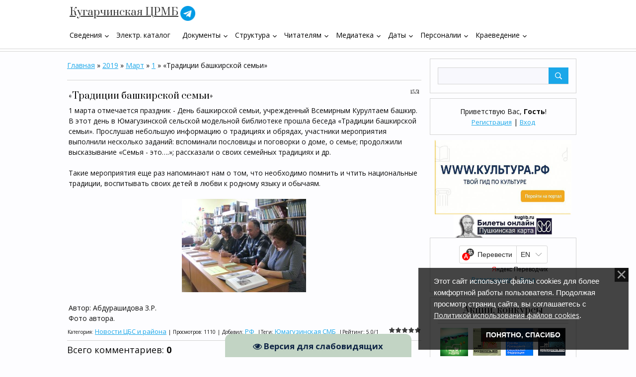

--- FILE ---
content_type: text/html; charset=UTF-8
request_url: https://kuglib.ru/news/tradicii_bashkirskoj_semi/2019-03-01-4301
body_size: 18454
content:
<!DOCTYPE html>
<html id="root">
<head>
 <meta charset="utf-8">
 <meta http-equiv="X-UA-Compatible" content="IE=edge,chrome=1">
<title>«Традиции башкирской семьи» - 1 Марта 2019 - Кугарчинская ЦРБ</title>
<meta name="viewport" content="width=device-width, initial-scale=1.0, maximum-scale=1.0, user-scalable=no">
<link href="https://fonts.googleapis.com/css?family=Material+Icons|Prata|Open+Sans:400,700&amp;subset=cyrillic" rel="stylesheet">
<!--[if lt IE 9]>
<script type="text/javascript">
 var e = ("header,footer,article,aside,section,nav").split(',');
 for (var i = 0; i < e.length; i++) {
 document.createElement(e[i]);
 }
 </script>
<![endif]-->
<link rel="stylesheet" href="/_st/my.css?v=20260120_081215" />
<script type="text/javascript">
 var currentPageIdTemplate = 'entry';
 var currentModuleTemplate = 'news';
</script>

	<link rel="stylesheet" href="/.s/src/base.min.css?v=221308" />
	<link rel="stylesheet" href="/.s/src/layer7.min.css?v=221308" />

	<script src="/.s/src/jquery-1.12.4.min.js"></script>
	
	<script src="/.s/src/uwnd.min.js?v=221308"></script>
	<script src="//s763.ucoz.net/cgi/uutils.fcg?a=uSD&ca=2&ug=999&isp=1&r=0.161636557996498"></script>
	<link rel="stylesheet" href="/.s/src/ulightbox/ulightbox.min.css" />
	<link rel="stylesheet" href="/.s/src/socCom.min.css" />
	<link rel="stylesheet" href="/.s/src/social.css" />
	<script src="/.s/src/ulightbox/ulightbox.min.js"></script>
	<script src="/.s/src/bottomInfo.min.js"></script>
	<script src="/.s/src/socCom.min.js"></script>
	<script src="/.s/src/visually_impaired.min.js"></script>
	<script src="//sys000.ucoz.net/cgi/uutils.fcg?a=soc_comment_get_data&site=0kugarsen"></script>
	<script>
/* --- UCOZ-JS-DATA --- */
window.uCoz = {"site":{"host":"kugarsen.ucoz.ru","id":"0kugarsen","domain":"kuglib.ru"},"layerType":7,"module":"news","country":"US","uLightboxType":1,"bottomInfoData":[{"class":"u-fixed-right","message":230038,"cookieKey":"cPolOk","button":230039,"id":"cookiePolicy"}],"ssid":"220140542353166340700","language":"ru","sign":{"7252":"Предыдущий","7253":"Начать слайд-шоу","230039":"Понятно, спасибо","5458":"Следующий","5255":"Помощник","7254":"Изменить размер","230038":"Этот сайт использует файлы cookies для более комфортной работы пользователя. Продолжая просмотр страниц сайта, вы соглашаетесь с <a href=/index/cookiepolicy target=_blank >Политикой использования файлов cookies</a>.","7287":"Перейти на страницу с фотографией.","7251":"Запрошенный контент не может быть загружен. Пожалуйста, попробуйте позже.","3125":"Закрыть"}};
/* --- UCOZ-JS-CODE --- */
	var uhe    = 1;
	var lng    = 'ru';
	var has    = 0;
	var imgs   = 1;
	var bg     = 1;
	var hwidth = 0;
	var bgs    = [1, 2 ];
	var fonts  = [18,20,22,24,26,28];
	var eyeSVG = '<?xml version="1.0" encoding="utf-8"?><svg width="18" height="18" viewBox="0 0 1750 1750" xmlns="http://www.w3.org/2000/svg"><path fill="#0f2545" d="M1664 960q-152-236-381-353 61 104 61 225 0 185-131.5 316.5t-316.5 131.5-316.5-131.5-131.5-316.5q0-121 61-225-229 117-381 353 133 205 333.5 326.5t434.5 121.5 434.5-121.5 333.5-326.5zm-720-384q0-20-14-34t-34-14q-125 0-214.5 89.5t-89.5 214.5q0 20 14 34t34 14 34-14 14-34q0-86 61-147t147-61q20 0 34-14t14-34zm848 384q0 34-20 69-140 230-376.5 368.5t-499.5 138.5-499.5-139-376.5-368q-20-35-20-69t20-69q140-229 376.5-368t499.5-139 499.5 139 376.5 368q20 35 20 69z"/></svg>';
	jQuery(function ($) {
		document.body.insertAdjacentHTML('afterBegin', '<a id="uhvb" class="in-body bottom-centered " style="background-color:#c2d4c4; color:#0f2545; " href="javascript:;" onclick="uvcl();" itemprop="copy">'+eyeSVG+' <b>Версия для слабовидящих</b></a>');
		uhpv(has);
	});
	

		function eRateEntry(select, id, a = 65, mod = 'news', mark = +select.value, path = '', ajax, soc) {
			if (mod == 'shop') { path = `/${ id }/edit`; ajax = 2; }
			( !!select ? confirm(select.selectedOptions[0].textContent.trim() + '?') : true )
			&& _uPostForm('', { type:'POST', url:'/' + mod + path, data:{ a, id, mark, mod, ajax, ...soc } });
		}

		function updateRateControls(id, newRate) {
			let entryItem = self['entryID' + id] || self['comEnt' + id];
			let rateWrapper = entryItem.querySelector('.u-rate-wrapper');
			if (rateWrapper && newRate) rateWrapper.innerHTML = newRate;
			if (entryItem) entryItem.querySelectorAll('.u-rate-btn').forEach(btn => btn.remove())
		}

	function groupEntryImagesToSlides() {
		let dataAttributeName = { 1:'data-fancybox-group', 2:'data-fancybox' }[ uCoz.uLightboxType ]
		document.querySelectorAll('.eBlock a.ulightbox, .page-content-wrapper a.ulightbox').forEach(element => { element.setAttribute( dataAttributeName, 'entryImagesGroup') })
	}

	document.addEventListener('DOMContentLoaded', groupEntryImagesToSlides)
	
 function uSocialLogin(t) {
			var params = {"ok":{"height":390,"width":710},"yandex":{"height":515,"width":870},"vkontakte":{"width":790,"height":400}};
			var ref = escape(location.protocol + '//' + ('kuglib.ru' || location.hostname) + location.pathname + ((location.hash ? ( location.search ? location.search + '&' : '?' ) + 'rnd=' + Date.now() + location.hash : ( location.search || '' ))));
			window.open('/'+t+'?ref='+ref,'conwin','width='+params[t].width+',height='+params[t].height+',status=1,resizable=1,left='+parseInt((screen.availWidth/2)-(params[t].width/2))+',top='+parseInt((screen.availHeight/2)-(params[t].height/2)-20)+'screenX='+parseInt((screen.availWidth/2)-(params[t].width/2))+',screenY='+parseInt((screen.availHeight/2)-(params[t].height/2)-20));
			return false;
		}
		function TelegramAuth(user){
			user['a'] = 9; user['m'] = 'telegram';
			_uPostForm('', {type: 'POST', url: '/index/sub', data: user});
		}
function loginPopupForm(params = {}) { new _uWnd('LF', ' ', -250, -100, { closeonesc:1, resize:1 }, { url:'/index/40' + (params.urlParams ? '?'+params.urlParams : '') }) }
/* --- UCOZ-JS-END --- */
</script>

	<style>.UhideBlock{display:none; }</style>
	<script type="text/javascript">new Image().src = "//counter.yadro.ru/hit;noadsru?r"+escape(document.referrer)+(screen&&";s"+screen.width+"*"+screen.height+"*"+(screen.colorDepth||screen.pixelDepth))+";u"+escape(document.URL)+";"+Date.now();</script>
</head>

<body class="base">
<!--U1AHEADER1Z--><header class="header">
 <div class="nav-row">
 <div class="cont-wrap clr">
 <a class="logo-lnk" href="http://kuglib.ru/" title="Главная"><!-- <logo> -->Кугарчинская ЦРМБ<!-- </logo> --></a> 
 <a title="Telegram" href="https://t.me/mukcbs" target="_blank"><img src="/god/telegram_2111646.png" alt="Telegram" width="30"></a> 
 
 
 <div class="show-search" id="show-search"></div>
 
 <div class="show-menu" id="show-menu"></div>
 
 <div class="search-m-bd" id="search-m-bd">
		<div class="searchForm">
			<form onsubmit="this.sfSbm.disabled=true" method="get" style="margin:0" action="/search/">
				<div align="center" class="schQuery">
					<input type="text" name="q" maxlength="30" size="20" class="queryField" />
				</div>
				<div align="center" class="schBtn">
					<input type="submit" class="searchSbmFl" name="sfSbm" value="Найти" />
				</div>
				<input type="hidden" name="t" value="0">
			</form>
		</div></div>
 
 <!-- <sblock_nmenu> -->

 <nav class="main-menu" id="main-menu">
 <div id="catmenu">
 <!-- <bc> --><div id="uNMenuDiv1" class="uMenuV"><ul class="uMenuRoot">
<li class="uWithSubmenu"><a  href="http://kuglib.ru/index/obshhie_svedenija/0-285" ><span>Сведения</span></a><ul>
<li><a  href="http://kuglib.ru/index/rezhim_raboty/0-287" ><span>Режим работы</span></a></li>
<li><a  href="http://kuglib.ru/index/kontakty/0-286" ><span>Контакты и реквизиты</span></a></li>
<li><a  href="/index/istorija/0-63" ><span>История</span></a></li>
<li><a  href="/index/0-150" ><span>Ветераны библиотечного дела</span></a></li>
<li><a  href="http://kuglib.ru/index/dostizhenija/0-300" ><span>Наши достижения</span></a></li>
<li><a  href="http://kuglib.ru/index/pravila_polzovanija_bibliotekami/0-149" ><span>Правила пользования </span></a></li>
<li><a  href="/index/0-155" ><span>Карта сайта</span></a></li></ul></li>
<li><a  href="http://92.50.187.142:8026/cgi-bin/zgate.exe?Init+Kugarchi.xml,simple.xsl+rus" target="_blank"><span>Электр. каталог</span></a></li>
<li class="uWithSubmenu"><a  href="http://kuglib.ru/index/normativnye_dokumenty/0-65" ><span>Документы</span></a><ul>
<li><a  href="/index/dokumenty/0-295" ><span>Документы</span></a></li>
<li><a  href="/index/mz/0-305" ><span>Муниципальное задание</span></a></li>
<li><a  href="/dok/plan_fkhd.pdf" target="_blank"><span>Финансово-хозяйственная деятельность</span></a></li>
<li><a  href="/index/nezavisimaja_ocenka_kachestva/0-296" ><span>Независимая оценка качества </span></a></li>
<li><a  href="http://kuglib.ru/index/pasporta_dostupnosti/0-202" ><span>Паспорта доступности</span></a></li>
<li class="uWithSubmenu"><a  href="/" ><span>Планы, отчеты</span></a><ul>
<li><a  href="/load/dokumenty/plany/58" ><span>Планы</span></a></li>
<li><a  href="/load/dokumenty/otchety/59" ><span>Отчеты</span></a></li></ul></li>
<li class="uWithSubmenu"><a  href="/" ><span>Платные услуги</span></a><ul>
<li><a  href="/dok/platnye_uslugi.pdf" target="_blank"><span>Положение о платных услугах</span></a></li>
<li><a  href="/dok/prejskurant_cen.pdf" target="_blank"><span>Прейскурант цен</span></a></li></ul></li>
<li><a  href="http://kuglib.ru/Korrup/prikaz_i_programma_po_nergosberezheniju_do_2025_g.pdf" target="_blank"><span>Паспорт энергосбережения</span></a></li>
<li><a  href="/load/dokumenty/metodicheskaja_pomoshh/60" ><span>Методическая копилка</span></a></li>
<li><a  href="/load/dokumenty/konkursy_akcii/61" ><span>Акции, конкурсы</span></a></li></ul></li>
<li class="uWithSubmenu"><a  href="http://kuglib.ru/index/struktura/0-288" ><span>Структура</span></a><ul>
<li><a  href="/index/uchreditel/0-294" ><span>Учредитель</span></a></li>
<li><a  href="/index/postanovlenie_o_sozdanii_uchrezhdenija/0-331" ><span>Постановление о создании учреждения</span></a></li>
<li><a  href="http://kuglib.ru/index/struktura/0-137" ><span>Центральная библиотека</span></a></li>
<li><a  href="/index/detskaja_biblioteka/0-5" ><span>Детская библиотека</span></a></li>
<li><a  href="/index/centr_pravovoj_informacii/0-67" ><span>Центр правовой информации</span></a></li>
<li class="uWithSubmenu"><a  href="/index/modelnye_biblioteki/0-19" ><span>Модельные библиотеки</span></a><ul>
<li><a  href="/index/tavakanovskaja_modelnaja_biblioteka/0-75" ><span>Тавакановская СМБ</span></a></li>
<li><a  href="/index/jumaguzinskaja_modelnaja_biblioteka/0-78" ><span>Юмагузинская СМБ</span></a></li>
<li><a  href="/index/maksjutovskaja_modelnaja_biblioteka/0-79" ><span>Максютовская СМБ</span></a></li>
<li><a  href="/index/jalchinskaja_modelnaja_biblioteka/0-201" ><span>Ялчинская СМБ</span></a></li>
<li><a  href="/index/volostnovskaja_modelnaja_biblioteka/0-196" ><span>Волостновская СМБ</span></a></li>
<li><a  href="http://kuglib.ru/index/voskresenskaja_modelnaja_biblioteka/0-203" ><span>Воскресенская СМБ</span></a></li></ul></li>
<li><a  href="/index/polozhenie_o_filialakh/0-330" ><span>Положение о филиалах</span></a></li>
<li><a  href="/index/struktura/0-288" ><span>Библиотеки-филиалы</span></a></li>
<li><a  href="/dok/spisok_bibliotek.pdf" target="_blank"><span>Список библиотек, адреса</span></a></li>
<li class="uWithSubmenu"><a  href="/index/cod/0-302" ><span>ЦОД</span></a><ul>
<li><a  href="/index/polozhenie_cod/0-303" ><span>Положение ЦОД</span></a></li>
<li><a  href="/index/pravila_polzovanija_cod/0-304" ><span>Правила пользования ЦОД</span></a></li>
<li><a  href="/index/grafik_meroprijatij/0-307" ><span>График мероприятий для населения</span></a></li></ul></li></ul></li>
<li class="uWithSubmenu"><a  href="http://kuglib.ru/load/virtualnyj_chitalnyj_zal/41" ><span>Читателям</span></a><ul>
<li><a  href="http://kuglib.ru/index/prodlenie_knigi/0-210" ><span>Продление книги</span></a></li>
<li><a  href="/index/0-3" ><span>Справка Онлайн</span></a></li>
<li><a  href="/gb" ><span>Гостевая книга</span></a></li>
<li><a  href="/index/socialnye_seti/0-317" ><span>Мы в социальных сетях</span></a></li>
<li class="uWithSubmenu"><a  href="http://kuglib.ru/load/virtualnyj_chitalnyj_zal/virtualnyj_chitalnyj_zal_3/44" ><span>Электронные издания</span></a><ul>
<li><a  href="http://kuglib.ru/load/virtualnyj_chitalnyj_zal/virtualnyj_chitalnyj_zal_3/ehlektronnye_periodicheskie_izdanija/44-1-0-518" ><span>Периодика</span></a></li>
<li><a  href="/index/knigi_onlajn/0-158" ><span>Книги онлайн</span></a></li></ul></li>
<li class="uWithSubmenu"><a  href="http://kuglib.ru/load/goroskopy/29" ><span>Гороскоп</span></a><ul>
<li><a  href="http://kuglib.ru/load/goroskopy/goroskopy/chto_takoe_goroskop/45-1-0-520" ><span>Что такое гороскоп</span></a></li>
<li><a  href="http://kuglib.ru/load/goroskopy/goroskopy/goroskop_na_segodnja/45-1-0-527" ><span>Гороскоп на сегодня</span></a></li>
<li><a  href="http://kuglib.ru/load/goroskopy/goroskopy/goroskop_na_nedelju/45-1-0-528" ><span>Гороскоп на неделю</span></a></li>
<li><a  href="/load/goroskopy/drugie_goroskopy/goroskop_quot_semja_ljubov_quot/30-1-0-155" ><span>Гороскоп "Семья - любовь"</span></a></li>
<li><a  href="/load/goroskopy/drugie_goroskopy/goroskop_zdorovja/30-1-0-148" ><span>Гороскоп здоровья</span></a></li>
<li><a  href="/load/goroskopy/drugie_goroskopy/goroskop_krasoty/30-1-0-154" ><span>Гороскоп красоты</span></a></li>
<li><a  href="/load/goroskopy/drugie_goroskopy/biznes_goroskop/30-1-0-150" ><span>Бизнес - гороскоп</span></a></li>
<li><a  href="http://kuglib.ru/load/goroskopy/drugie_goroskopy/30" ><span>Другие гороскопы</span></a></li></ul></li></ul></li>
<li class="uWithSubmenu"><a  href="http://kuglib.ru/load/videoteka/18" ><span>Медиатека</span></a><ul>
<li><a  href="/index/foto/0-191" ><span>Фотоальбом</span></a></li>
<li class="uWithSubmenu"><a  href="/video" ><span>Буктрейлеры, трансляции</span></a><ul>
<li><a  href="/video/vic/transljacii" ><span>Трансляции</span></a></li>
<li><a  href="/video/vic/buktrejler" ><span>Буктрейлеры</span></a></li></ul></li>
<li><a  href="/load/smi/kuglibtv/50" ><span>KuglibTV</span></a></li>
<li><a  href="/publ/vystavki/9" ><span>Виртуальная выставка</span></a></li>
<li><a  href="http://kuglib.ru/load/videoteka/vsjo_o_bibliotekakh/17" ><span>О чтении и библиотеках</span></a></li>
<li><a  href="http://kuglib.ru/load/videoteka/videofajly/bibliotechnyj_jumor/46-1-0-530" ><span>Библиотечный юмор</span></a></li></ul></li>
<li class="uWithSubmenu"><a  href="http://kuglib.ru/load/interesnoe/pamjatnye_daty_i_sobytija/9" ><span>Даты</span></a><ul>
<li><a  href="/index/knigi_jubiljary/0-315" ><span>Книги - юбиляры</span></a></li>
<li><a  href="http://kuglib.ru/index/kalendar_pamjatnykh_dat/0-10" ><span>Календарь знаменательных дат РБ</span></a></li>
<li><a  href="/index/kalendar_dat/0-308" ><span>Календарь знаменательных дат РФ</span></a></li>
<li><a  href="/load/dokumenty/konkursy_akcii/pamjatnye_daty_voennoj_istorii_rossii/61-1-0-2034" ><span>Памятные даты военной истории России</span></a></li>
<li><a  href="/load/interesnoe/god_rossijskoj_istorii/38-1" ><span>Дни воинской славы России</span></a></li>
<li><a  href="http://kuglib.ru/index/ehkologicheskij_kalendar/0-198" ><span>Экодаты</span></a></li>
<li><a  href="http://kuglib.ru/load/interesnoe/pamjatnye_daty_i_sobytija/9" ><span>Памятные даты и события</span></a></li></ul></li>
<li class="uWithSubmenu"><a  href="http://kuglib.ru/load/oni_proslavili_rajon/22" ><span>Персоналии</span></a><ul>
<li><a  href="/load/nasha_literaturnaja_gordost/literaturnye_imena/20" ><span>Литературные имена района</span></a></li>
<li><a  href="/load/nasha_literaturnaja_gordost/mestnye_avtory/63" ><span>Местные авторы</span></a></li>
<li><a  href="/load/laureaty/laureaty_premii_im_z_biishevoj/35" ><span>Лауреаты районной премии им. З.Биишевой </span></a></li>
<li><a  href="/load/laureaty/laureaty_premii_im_sh_khudajberdina/36" ><span>Лауреаты премии им. Ш.Худайбердина</span></a></li>
<li><a  href="/load/laureaty/rajonnye_laureaty_premii_im_sh_khudajberdina/37" ><span>Лауреаты районной премии им. Ш.Худайбердина</span></a></li>
<li><a  href="http://kuglib.ru/load/oni_proslavili_rajon/izvestnye_ljudi_rajona/23" ><span>Известные люди района</span></a></li>
<li><a  href="https://kugkraeved.my1.ru/publ/kraevedenie/kraevedy/3" target="_blank"><span>Краеведы района</span></a></li>
<li><a  href="http://kuglib.ru/load/oni_proslavili_rajon/geroi_vojny/56" ><span>Герои войны</span></a></li>
<li><a  href="http://kuglib.ru/load/oni_proslavili_rajon/ikh_imenami_nazvany_ulicy/24" ><span>Их именами названы улицы</span></a></li></ul></li>
<li class="uWithSubmenu"><a  href="/index/kraevedenie/0-91" ><span>Краеведение</span></a><ul>
<li><a  href="http://kuglib.ru/load/nasha_literaturnaja_gordost/literaturnye_imena/literaturnaja_karta/20-1-0-785" ><span>Литературная карта </span></a></li>
<li class="uWithSubmenu"><a  href="http://kuglib.ru/load/rodnoj_nash_kraj/27" ><span>Родной наш край</span></a><ul>
<li><a  href="http://kuglib.ru/load/rodnoj_nash_kraj/nash_rajon/kugarchinskij_rajon/47-1-0-542" ><span>Кугарчинский район</span></a></li>
<li><a  href="http://kuglib.ru/load/rodnoj_nash_kraj/nash_rajon/vzgljad_v_proshloe/47-1-0-543" ><span>Взгляд в прошлое</span></a></li>
<li><a  href="http://kuglib.ru/publ/sem_chudes_prirody_kugarchinskogo_rajona/8" ><span>Семь чудес природы </span></a></li></ul></li>
<li><a  href="/load/rodnoj_nash_kraj/narodnye_umelcy/62" ><span>Народные умельцы</span></a></li>
<li><a  href="http://kuglib.ru/load/rodnoj_nash_kraj/istorija_sjol_i_dereven/28" ><span>История сёл и деревень</span></a></li>
<li><a  href="http://kuglib.ru/load/rodnoj_nash_kraj/prazdnik_sela_ulicy/55" ><span>Праздник села, улицы</span></a></li>
<li><a  href="/index/pesni_o_rajone/0-139" ><span>Песни о районе</span></a></li>
<li class="uWithSubmenu"><a  href="/load/rodnoj_nash_kraj/shezhere/quot_shezhere_bajramy_quot/48-1-0-547" ><span>Шежере</span></a><ul>
<li><a  href="http://kuglib.ru/load/rodnoj_nash_kraj/shezhere/48" ><span>Мероприятия</span></a></li>
<li><a  href="http://kuglib.ru/load/rodnoj_nash_kraj/shezhere/istorija_shezhere/48-1-0-546" ><span>История шежере</span></a></li>
<li><a  href="/load/rodnoj_nash_kraj/shezhere/polozhenie_o_konkurse/48-1-0-548" ><span>Положение о конкурсе</span></a></li>
<li><a  href="http://kuglib.ru/load/rodnoj_nash_kraj/shezhere/quot_shezhere_bajramy_quot/48-1-0-547" ><span>"Шежере байрамы"</span></a></li>
<li><a  href="http://kuglib.ru/load/rodnoj_nash_kraj/shezhere/metodicheskie_rekomendacii/48-1-0-549" ><span>Методические рекомендации</span></a></li></ul></li>
<li><a  href="http://kuglib.ru/load/pamjatnye_mesta_i_sooruzhenija/memorialnye_sooruzhenija/52" ><span>Реестр памятных сооружений</span></a></li></ul></li></ul></div><!-- </bc> -->
 </div>
 </nav>
 
<!-- </sblock_nmenu> -->
 </div>
 </div>
 </header><!--/U1AHEADER1Z-->
 <!--U1PROMO1Z--><!--/U1PROMO1Z-->
<section class="middle clr" id="casing">
<!-- <middle> -->

 <aside class="sidebar">
 
 <section class="sidebox srch">
 <div class="sidebox-bd clr">
		<div class="searchForm">
			<form onsubmit="this.sfSbm.disabled=true" method="get" style="margin:0" action="/search/">
				<div align="center" class="schQuery">
					<input type="text" name="q" maxlength="30" size="20" class="queryField" />
				</div>
				<div align="center" class="schBtn">
					<input type="submit" class="searchSbmFl" name="sfSbm" value="Найти" />
				</div>
				<input type="hidden" name="t" value="0">
			</form>
		</div></div>
 </section>
 
 <section class="sidebox user-box">
 
 
 <div class="user-ttl">
 <!--<s5212>-->Приветствую Вас<!--</s>-->, <b>Гость</b>!
 
 </div>
 <div class="user-btns">
 
 <a title="Регистрация" href="/register"><!--<s3089>-->Регистрация<!--</s>--></a>
 | <a title="Вход" href="javascript:;" rel="nofollow" onclick="loginPopupForm(); return false;"><!--<s3087>-->Вход<!--</s>--></a>
 
 
 </div>
 </section>
 <!--U1CLEFTER1Z--><script async src="https://culturaltracking.ru/static/js/spxl.js?pixelId=6161" data-pixel-id="6161"></script>

<div align="center"><a href="https://www.culture.ru" target="_blank"><img src="/god/kultura.jpg" alt="WWW.КУЛЬТУРА.РФ — твой гид по культуре" style="width: 275px;"></a><a href="http://kuglib.ru/load/dokumenty/konkursy_akcii/pushkinskaja_karta/61-1-0-2273"><img src="/VMUZEY.jpg" style="width: 200px;" alt="Купить билет"></a></div>
<section class="sidebox user-box">
 <div id="ytWidget"></div><script src="https://translate.yandex.net/website-widget/v1/widget.js?widgetId=ytWidget&pageLang=ru&widgetTheme=light&autoMode=false" type="text/javascript"></script> 
<div align="center"><a title="Регистрация" href="/register"><!--<s3089>-->Регистрация<!--</s>--></a> | <a title="Вход" href="javascript:;" rel="nofollow" onclick="loginPopupForm(); return false;"><!--<s3087>-->Вход<!--</s>--></a></div> 
</section>
<!-- <block1> -->

<!-- </block1> -->

<!-- <block2> -->

<!-- </block2> -->

<!-- <block3> -->

<!-- </block3> -->

<!-- <block4> -->

<!-- </block4> -->

<!-- <block6> -->

<!-- </block6> -->

<!-- <block7> -->

<!-- </block7> -->

<!-- <block8> -->

<!-- </block8> -->

<!-- <block9> -->

<!-- </block9> -->

<!-- <block10> -->

<!-- </block10> -->

<!-- <block11> -->
<section class="sidebox">
 <div class="sidebox-ttl"><!-- <bt> --><!--<s3199>-->Акции, конкурсы<!--</s>--><!-- </bt> --></div>
 <div class="sidebox-bd clr"><!-- <bc> --><div align="center">
<table align="center" border="0" cellspacing="0" cellpadding="0" width="100%" class="infTable"><tr><td class="infTd" width="25%"><table class="infTable" border="0" cellpadding="4" cellspacing="0" width="97%"> <tr><td class="eText2" colspan="1" width="100%"><center><a href="https://kuglib.ru/load/dokumenty/konkursy_akcii/otkryvaem_maluju_rodinu/61-1-0-2321"><img alt="&quot;Читаем Талгата Ишемгулова - открываем малую родину&quot;" src="/_ld/23/80863643.jpg" align="center" width="80" border="0"></center></td></tr></table></td><td class="infTd" width="25%"><table class="infTable" border="0" cellpadding="4" cellspacing="0" width="97%"> <tr><td class="eText2" colspan="1" width="100%"><center><a href="https://kuglib.ru/load/dokumenty/konkursy_akcii/biblionoch_2025/61-1-0-2305"><img alt="Библионочь-2025" src="/_ld/23/70926663.png" align="center" width="80" border="0"></center></td></tr></table></td><td class="infTd" width="25%"><table class="infTable" border="0" cellpadding="4" cellspacing="0" width="97%"> <tr><td class="eText2" colspan="1" width="100%"><center><a href="https://kuglib.ru/load/dokumenty/konkursy_akcii/konkurs_na_prisuzhdenie_grantov_prezidenta_rossijskoj_federacii/61-1-0-2300"><img alt="Конкурс на присуждение грантов Президента Российской Федерации" src="/_ld/23/25082237.png" align="center" width="80" border="0"></center></td></tr></table></td><td class="infTd" width="25%"><table class="infTable" border="0" cellpadding="4" cellspacing="0" width="97%"> <tr><td class="eText2" colspan="1" width="100%"><center><a href="https://kuglib.ru/load/dokumenty/konkursy_akcii/biblionoch_2024/61-1-0-2297"><img alt="Библионочь-2024" src="/_ld/22/76789393.jpg" align="center" width="80" border="0"></center></td></tr></table></td></tr></table>
</div>
<!-- </bc> --></div>
 </section>
<!-- </block11> -->

<!-- <block5> --> 
<iframe width="294" height="340" src="https://pro.culture.ru/widgets/embed/ywi6d7ig98i5yvam" frameborder="0" allowfullscreen></iframe>
<!-- </block5> -->

<!-- <block15> -->
<section class="sidebox">
 <div class="sidebox-ttl"><!-- <bt> --><!--<s3199>-->Праздник села, шежере<!--</s>--><!-- </bt> --></div>
 <div class="sidebox-bd clr"><!-- <bc> -->
<table class="infTable" border="0" cellpadding="2" cellspacing="1" width="100%"><tbody><tr><td class="infTitle" colspan="2"><a href="https://kuglib.ru/load/rodnoj_nash_kraj/prazdnik_sela_ulicy/derevnja_zhiva_predanijami/55-1-0-2118"><font color="#162B44" onmouseover="this.style.color='#1e74a8'" onmouseout="this.style.color='#162B44'"><span style="font-size:10pt"><i>Деревня жива преданиями</i></span></font></a></td></tr></tbody></table><table class="infTable" border="0" cellpadding="2" cellspacing="1" width="100%"><tbody><tr><td class="infTitle" colspan="2"><a href="https://kuglib.ru/load/rodnoj_nash_kraj/prazdnik_sela_ulicy/zdravstvujte_odnoselchane/55-1-0-1609"><font color="#162B44" onmouseover="this.style.color='#1e74a8'" onmouseout="this.style.color='#162B44'"><span style="font-size:10pt"><i>«Здравствуйте, односельчане!»</i></span></font></a></td></tr></tbody></table><table class="infTable" border="0" cellpadding="2" cellspacing="1" width="100%"><tbody><tr><td class="infTitle" colspan="2"><a href="https://kuglib.ru/load/rodnoj_nash_kraj/prazdnik_sela_ulicy/cenny_vstrechi_v_rodnom_kraju/55-1-0-2062"><font color="#162B44" onmouseover="this.style.color='#1e74a8'" onmouseout="this.style.color='#162B44'"><span style="font-size:10pt"><i>Ценны встречи в родном краю</i></span></font></a></td></tr></tbody></table>
<!-- </bc> --></div>
 </section>
<!-- </block15> -->

<!-- <block16> -->
<section class="sidebox">
 <div class="sidebox-ttl"><!-- <bt> --><!--<s3199>-->Истории живые страницы<!--</s>--><!-- </bt> --></div>
 <div class="sidebox-bd clr"><!-- <bc> -->
<table class="infTable" border="0" cellpadding="4" cellspacing="0" width="97%"><tr><td class="infTitle" colspan="1"><font color="#39435D"><i>02.02.2026.</i> </font><a href="https://kuglib.ru/load/7/god_rossijskoj_istorii/den_pobedy_v_stalingradskoj_bitve_v_1943_godu/38-1-0-1198"><font color="#162B44" onmouseover="this.style.color='#2e85a0'" onmouseout="this.style.color='#162B44'"><span style="font-size:10pt"><i>День воинской славы России — День победы в Сталинградской битве в 1943 году</i></span></font></a></a></td></tr> <tr><td class="eText2" colspan="1" width="100%"><center><a href="https://kuglib.ru/load/7/god_rossijskoj_istorii/den_pobedy_v_stalingradskoj_bitve_v_1943_godu/38-1-0-1198"><img alt="День воинской славы России — День победы в Сталинградской битве в 1943 году" src="/_ld/11/s31456388.jpg" align="center" width="120" border="0"></center></td></tr></table>
<!-- </bc> --></div>
 </section>
<!-- </block16> -->

<!-- <block12> -->
<section class="sidebox">
 <div class="sidebox-ttl"><!-- <bt> --><!--<s3199>-->Полезные ссылки<!--</s>--><!-- </bt> --></div>
 <div class="sidebox-bd clr"><!-- <bc> -->
<li><a href="https://culture.bashkortostan.ru/" rel="nofollow" target="_blank">Министерство культуры РБ</a></li>
 <li><a href="http://www.bashnl.ru/" rel="nofollow" target="_blank">Национальная библиотека РБ</a></li>
 
 <li><a href="//mrakovo.ucoz.ru/" target="_blank" title="http://kugkultura.ru/">МКУ Отдел культуры</a></li> 
 <li><a href="https://ardatlib.my1.ru/" target="_blank" title="https://ardatlib.my1.ru/">Ардатовская СБ</a></li> 
 <li><a href="https://bikbulatlib.my1.ru/" target="_blank" title="https://bikbulatlib.my1.ru/">Бикбулатовская СБ</a></li> 
 <li><a href="https://voskreslib.my1.ru/" target="_blank" title="https://voskreslib.my1.ru/">Воскресенская СМБ</a></li> 
 <li><a href="https://kaldarlib.my1.ru/" target="_blank" title="https://kaldarlib.my1.ru/">Калдаровская СМБ</a></li> 
 <li><a href="https://maksutlib.my1.ru/" target="_blank" title="maksutlib.my1.ru">Максютовская СМБ</a></li>
 <li><a href="https://podgornlib.my1.ru/" target="_blank" title="podgornlib.my1.ru">Подгорнская СБ</a></li> 
 <li><a href="https://tavakanlib.my1.ru/" target="_blank" title="tavakanlib.my1.ru">Тавакановская СМБ</a></li> 
 <li><a href="https://yuldybaylib.my1.ru/" target="_blank" title="https://yuldybaylib.my1.ru">Юлдыбаевская СБ</a></li> 
 <li><a href="http://yumaguza.ru/" target="_blank" title="yumaguza.ru">Юмагузинская СМБ</a></li>
 <li><a href="https://yalchlib.my1.ru/" target="_blank" title="https://yalchlib.my1.ru">Ялчинская СМБ</a></li> 
<!-- </bc> --></div>
 </section>
<!-- </block12> -->

<!-- <block13> -->
<section class="sidebox">
 <div class="sidebox-bd clr"><div align="center"><!-- <bc> --> 

<!-- Put this script tag to the <head> of your page -->
<script type="text/javascript" src="https://vk.com/js/api/openapi.js?168"></script>

<!-- Put this div tag to the place, where the Group block will be -->
<div id="vk_groups"></div>
<script type="text/javascript">
 VK.Widgets.Group("vk_groups", {mode: 1, width: 250, height: 300, color1: "FFFFFF", color2: "000000", color3: "5181B8"}, 36981129);
</script>
 

<!-- Top.Mail.Ru counter -->
<script type="text/javascript">
var _tmr = window._tmr || (window._tmr = []);
_tmr.push({id: "2523786", type: "pageView", start: (new Date()).getTime()});
(function (d, w, id) {
 if (d.getElementById(id)) return;
 var ts = d.createElement("script"); ts.type = "text/javascript"; ts.async = true; ts.id = id;
 ts.src = "https://top-fwz1.mail.ru/js/code.js";
 var f = function () {var s = d.getElementsByTagName("script")[0]; s.parentNode.insertBefore(ts, s);};
 if (w.opera == "[object Opera]") { d.addEventListener("DOMContentLoaded", f, false); } else { f(); }
})(document, window, "tmr-code");
</script>
<noscript><div><img src="https://top-fwz1.mail.ru/counter?id=2523786;js=na" style="position:absolute;left:-9999px;" alt="Top.Mail.Ru" /></div></noscript>
<!-- /Top.Mail.Ru counter -->

<!-- Top.Mail.Ru logo -->
<a href="https://top.mail.ru/visits?id=2523786&days=30" target="_blank">
<img src="https://top-fwz1.mail.ru/counter?id=2523786;t=280;l=1" height="31" width="36" alt="Top.Mail.Ru" style="border:0;" /></a>
<!-- /Top.Mail.Ru logo -->
 
 <!-- Yandex.Metrika informer -->
<a href="https://metrika.yandex.ru/stat/?id=11297602&amp;from=informer"
target="_blank" rel="nofollow"><img src="https://informer.yandex.ru/informer/11297602/3_0_ECECFFFF_CCCCFFFF_0_visits"
style="width:88px; height:31px; border:0;" alt="Яндекс.Метрика" title="Яндекс.Метрика: данные за сегодня (просмотры, визиты и уникальные посетители)" class="ym-advanced-informer" data-cid="11297602" data-lang="ru" /></a>
<!-- /Yandex.Metrika informer -->

<!-- Yandex.Metrika counter -->
<script type="text/javascript" >
 (function(m,e,t,r,i,k,a){m[i]=m[i]||function(){(m[i].a=m[i].a||[]).push(arguments)};
 m[i].l=1*new Date();
 for (var j = 0; j < document.scripts.length; j++) {if (document.scripts[j].src === r) { return; }}
 k=e.createElement(t),a=e.getElementsByTagName(t)[0],k.async=1,k.src=r,a.parentNode.insertBefore(k,a)})
 (window, document, "script", "https://mc.yandex.ru/metrika/tag.js", "ym");

 ym(11297602, "init", {
 clickmap:true,
 trackLinks:true,
 accurateTrackBounce:true
 });
</script>
<noscript><div><img src="https://mc.yandex.ru/watch/11297602" style="position:absolute; left:-9999px;" alt="" /></div></noscript>
<!-- /Yandex.Metrika counter --> 
 </div></div>
 </section>
<!-- </block13> -->

<!-- <block11> -->
<section class="sidebox">
<!-- <bc> --><div align="center">
<table align="center" border="0" cellspacing="0" cellpadding="0" width="100%" class="infTable"><tr><td class="infTd" width="50%"><table class="infTable" border="0" cellpadding="4" cellspacing="0" width="97%"><tr><td class="eText2" colspan="1" width="100%"><a href="https://kuglib.ru/publ/prioritet_goda/protivodejstvie_terroru/protivodejstvie_terroru_i_ehkstremizmu/15-1-0-311"><img alt="Противодействие терроризму и экстремизму" src="/_pu/3/73199316.jpg" align="center" width="130" border="0"></a></td></tr> </table></td><td class="infTd" width="50%"><table class="infTable" border="0" cellpadding="4" cellspacing="0" width="97%"><tr><td class="eText2" colspan="1" width="100%"><a href="https://kuglib.ru/publ/prioritet_goda/protivodejstvie_korrupcii/protivodejstvie_korrupcii/14-1-0-310"><img alt="Противодействие коррупции" src="/_pu/3/55733379.jpg" align="center" width="130" border="0"></a></td></tr> </table></td></tr></table>
</div>
<!-- </bc> -->
 </section>
<!-- </block11> -->
<div align="center"><a href="/index/prezidentskaja_biblioteka/0-321"><img src="/foto2/biblioteka.jpg" style="width: 200px;"></a>
</div><!--/U1CLEFTER1Z-->
 </aside>

 <div id="main-content" class="container">
 <section class="content module-news">
 <!-- <body> --><div class="breadcrumbs-wrapper">
 <div class="breadcrumbs"><a href="http://kuglib.ru/"><!--<s5176>-->Главная<!--</s>--></a> &raquo; <a class="dateBar breadcrumb-item" href="/news/2019-00">2019</a> <span class="breadcrumb-sep">&raquo;</span> <a class="dateBar breadcrumb-item" href="/news/2019-03">Март</a> <span class="breadcrumb-sep">&raquo;</span> <a class="dateBar breadcrumb-item" href="/news/2019-03-01">1</a> &raquo; «Традиции башкирской семьи»</div>
</div><hr />
<table border="0" width="100%" cellspacing="1" cellpadding="2" class="eBlock">
<tr><td width="100%"><div class="eTitle"><div style="float:right;font-size:9px;">15:51 </div>«Традиции башкирской семьи»</div></td></tr>
<tr><td class="eMessage">1 марта отмечается праздник - День башкирской семьи, учрежденный Всемирным Курултаем башкир. В этот день в Юмагузинской сельской модельной библиотеке прошла беседа «Традиции башкирской семьи». Прослушав небольшую информацию о традициях и обрядах, участники мероприятия выполнили несколько заданий: вспоминали пословицы и поговорки о доме, о семье; продолжили высказывание «Семья - это….»; рассказали о своих семейных традициях и др. <br /><br /> Такие мероприятия еще раз напоминают нам о том, что необходимо помнить и чтить национальные традиции, воспитывать своих детей в любви к родному языку и обычаям. <br /><br /> <div align="center"><!--IMG1--><a href="/_nw/43/89406406.jpg" class="ulightbox" target="_blank" title="Нажмите для просмотра в полном размере..."><img style="margin:0;padding:0;border:0;" src="/_nw/43/s89406406.jpg" align="" /></a><!--IMG1--></div> <br /> Автор: Абдурашидова З.Р. <br /> Фото автора. </td></tr>
<tr><td colspan="2" class="eDetails">
<div class="rate-stars-wrapper" style="float:right">
		<style type="text/css">
			.u-star-rating-13 { list-style:none; margin:0px; padding:0px; width:65px; height:13px; position:relative; background: url('/.s/t/1716/rating.png') top left repeat-x }
			.u-star-rating-13 li{ padding:0px; margin:0px; float:left }
			.u-star-rating-13 li a { display:block;width:13px;height: 13px;line-height:13px;text-decoration:none;text-indent:-9000px;z-index:20;position:absolute;padding: 0px;overflow:hidden }
			.u-star-rating-13 li a:hover { background: url('/.s/t/1716/rating.png') left center;z-index:2;left:0px;border:none }
			.u-star-rating-13 a.u-one-star { left:0px }
			.u-star-rating-13 a.u-one-star:hover { width:13px }
			.u-star-rating-13 a.u-two-stars { left:13px }
			.u-star-rating-13 a.u-two-stars:hover { width:26px }
			.u-star-rating-13 a.u-three-stars { left:26px }
			.u-star-rating-13 a.u-three-stars:hover { width:39px }
			.u-star-rating-13 a.u-four-stars { left:39px }
			.u-star-rating-13 a.u-four-stars:hover { width:52px }
			.u-star-rating-13 a.u-five-stars { left:52px }
			.u-star-rating-13 a.u-five-stars:hover { width:65px }
			.u-star-rating-13 li.u-current-rating { top:0 !important; left:0 !important;margin:0 !important;padding:0 !important;outline:none;background: url('/.s/t/1716/rating.png') left bottom;position: absolute;height:13px !important;line-height:13px !important;display:block;text-indent:-9000px;z-index:1 }
		</style><script>
			var usrarids = {};
			function ustarrating(id, mark) {
				if (!usrarids[id]) {
					usrarids[id] = 1;
					$(".u-star-li-"+id).hide();
					_uPostForm('', { type:'POST', url:`/news`, data:{ a:65, id, mark, mod:'news', ajax:'2' } })
				}
			}
		</script><ul id="uStarRating4301" class="uStarRating4301 u-star-rating-13" title="Рейтинг: 5.0/1">
			<li id="uCurStarRating4301" class="u-current-rating uCurStarRating4301" style="width:100%;"></li><li class="u-star-li-4301"><a href="javascript:;" onclick="ustarrating('4301', 1)" class="u-one-star">1</a></li>
				<li class="u-star-li-4301"><a href="javascript:;" onclick="ustarrating('4301', 2)" class="u-two-stars">2</a></li>
				<li class="u-star-li-4301"><a href="javascript:;" onclick="ustarrating('4301', 3)" class="u-three-stars">3</a></li>
				<li class="u-star-li-4301"><a href="javascript:;" onclick="ustarrating('4301', 4)" class="u-four-stars">4</a></li>
				<li class="u-star-li-4301"><a href="javascript:;" onclick="ustarrating('4301', 5)" class="u-five-stars">5</a></li></ul></div>
<span class="e-category"><span class="ed-title"><!--<s3179>-->Категория<!--</s>-->:</span> <span class="ed-value"><a href="/news/novosti_cbs_raion/1-0-1">Новости ЦБС и района</a></span></span><span class="ed-sep"> | </span>
<span class="e-reads"><span class="ed-title"><!--<s3177>-->Просмотров<!--</s>-->:</span> <span class="ed-value">1110</span></span><span class="ed-sep"> | </span>
<span class="e-author"><span class="ed-title"><!--<s3178>-->Добавил<!--</s>-->:</span> <span class="ed-value"><a href="/index/8-1">РФ</a></span></span>
<span class="ed-sep"> | </span><span class="e-tags"><span class="ed-title"><!--<s5308>-->Теги<!--</s>-->:</span> <span class="ed-value"><noindex><a href="/search/%D0%AE%D0%BC%D0%B0%D0%B3%D1%83%D0%B7%D0%B8%D0%BD%D1%81%D0%BA%D0%B0%D1%8F%20%D0%A1%D0%9C%D0%91/" rel="nofollow" class="eTag">Юмагузинская СМБ</a></noindex></span></span>
<span class="ed-sep"> | </span><span class="e-rating"><span class="ed-title"><!--<s3119>-->Рейтинг<!--</s>-->:</span> <span class="ed-value"><span id="entRating4301">5.0</span>/<span id="entRated4301">1</span></span></span></td></tr>
</table>
<table border="0" cellpadding="0" cellspacing="0" width="100%">
<tr><td width="60%" height="25"><!--<s5183>-->Всего комментариев<!--</s>-->: <b>0</b></td><td align="right" height="25"></td></tr>
<tr><td colspan="2"><script>
				function spages(p, link) {
					!!link && location.assign(atob(link));
				}
			</script>
			<div id="comments"></div>
			<div id="newEntryT"></div>
			<div id="allEntries"></div>
			<div id="newEntryB"></div><script>
			
		Object.assign(uCoz.spam ??= {}, {
			config : {
				scopeID  : 0,
				idPrefix : 'comEnt',
			},
			sign : {
				spam            : 'Спам',
				notSpam         : 'Не спам',
				hidden          : 'Спам-сообщение скрыто.',
				shown           : 'Спам-сообщение показано.',
				show            : 'Показать',
				hide            : 'Скрыть',
				admSpam         : 'Разрешить жалобы',
				admSpamTitle    : 'Разрешить пользователям сайта помечать это сообщение как спам',
				admNotSpam      : 'Это не спам',
				admNotSpamTitle : 'Пометить как не-спам, запретить пользователям жаловаться на это сообщение',
			},
		})
		
		uCoz.spam.moderPanelNotSpamClick = function(elem) {
			var waitImg = $('<img align="absmiddle" src="/.s/img/fr/EmnAjax.gif">');
			var elem = $(elem);
			elem.find('img').hide();
			elem.append(waitImg);
			var messageID = elem.attr('data-message-id');
			var notSpam   = elem.attr('data-not-spam') ? 0 : 1; // invert - 'data-not-spam' should contain CURRENT 'notspam' status!

			$.post('/index/', {
				a          : 101,
				scope_id   : uCoz.spam.config.scopeID,
				message_id : messageID,
				not_spam   : notSpam
			}).then(function(response) {
				waitImg.remove();
				elem.find('img').show();
				if (response.error) {
					alert(response.error);
					return;
				}
				if (response.status == 'admin_message_not_spam') {
					elem.attr('data-not-spam', true).find('img').attr('src', '/.s/img/spamfilter/notspam-active.gif');
					$('#del-as-spam-' + messageID).hide();
				} else {
					elem.removeAttr('data-not-spam').find('img').attr('src', '/.s/img/spamfilter/notspam.gif');
					$('#del-as-spam-' + messageID).show();
				}
				//console.log(response);
			});

			return false;
		};

		uCoz.spam.report = function(scopeID, messageID, notSpam, callback, context) {
			return $.post('/index/', {
				a: 101,
				scope_id   : scopeID,
				message_id : messageID,
				not_spam   : notSpam
			}).then(function(response) {
				if (callback) {
					callback.call(context || window, response, context);
				} else {
					window.console && console.log && console.log('uCoz.spam.report: message #' + messageID, response);
				}
			});
		};

		uCoz.spam.reportDOM = function(event) {
			if (event.preventDefault ) event.preventDefault();
			var elem      = $(this);
			if (elem.hasClass('spam-report-working') ) return false;
			var scopeID   = uCoz.spam.config.scopeID;
			var messageID = elem.attr('data-message-id');
			var notSpam   = elem.attr('data-not-spam');
			var target    = elem.parents('.report-spam-target').eq(0);
			var height    = target.outerHeight(true);
			var margin    = target.css('margin-left');
			elem.html('<img src="/.s/img/wd/1/ajaxs.gif">').addClass('report-spam-working');

			uCoz.spam.report(scopeID, messageID, notSpam, function(response, context) {
				context.elem.text('').removeClass('report-spam-working');
				window.console && console.log && console.log(response); // DEBUG
				response.warning && window.console && console.warn && console.warn( 'uCoz.spam.report: warning: ' + response.warning, response );
				if (response.warning && !response.status) {
					// non-critical warnings, may occur if user reloads cached page:
					if (response.warning == 'already_reported' ) response.status = 'message_spam';
					if (response.warning == 'not_reported'     ) response.status = 'message_not_spam';
				}
				if (response.error) {
					context.target.html('<div style="height: ' + context.height + 'px; line-height: ' + context.height + 'px; color: red; font-weight: bold; text-align: center;">' + response.error + '</div>');
				} else if (response.status) {
					if (response.status == 'message_spam') {
						context.elem.text(uCoz.spam.sign.notSpam).attr('data-not-spam', '1');
						var toggle = $('#report-spam-toggle-wrapper-' + response.message_id);
						if (toggle.length) {
							toggle.find('.report-spam-toggle-text').text(uCoz.spam.sign.hidden);
							toggle.find('.report-spam-toggle-button').text(uCoz.spam.sign.show);
						} else {
							toggle = $('<div id="report-spam-toggle-wrapper-' + response.message_id + '" class="report-spam-toggle-wrapper" style="' + (context.margin ? 'margin-left: ' + context.margin : '') + '"><span class="report-spam-toggle-text">' + uCoz.spam.sign.hidden + '</span> <a class="report-spam-toggle-button" data-target="#' + uCoz.spam.config.idPrefix + response.message_id + '" href="javascript:;">' + uCoz.spam.sign.show + '</a></div>').hide().insertBefore(context.target);
							uCoz.spam.handleDOM(toggle);
						}
						context.target.addClass('report-spam-hidden').fadeOut('fast', function() {
							toggle.fadeIn('fast');
						});
					} else if (response.status == 'message_not_spam') {
						context.elem.text(uCoz.spam.sign.spam).attr('data-not-spam', '0');
						$('#report-spam-toggle-wrapper-' + response.message_id).fadeOut('fast');
						$('#' + uCoz.spam.config.idPrefix + response.message_id).removeClass('report-spam-hidden').show();
					} else if (response.status == 'admin_message_not_spam') {
						elem.text(uCoz.spam.sign.admSpam).attr('title', uCoz.spam.sign.admSpamTitle).attr('data-not-spam', '0');
					} else if (response.status == 'admin_message_spam') {
						elem.text(uCoz.spam.sign.admNotSpam).attr('title', uCoz.spam.sign.admNotSpamTitle).attr('data-not-spam', '1');
					} else {
						alert('uCoz.spam.report: unknown status: ' + response.status);
					}
				} else {
					context.target.remove(); // no status returned by the server - remove message (from DOM).
				}
			}, { elem: elem, target: target, height: height, margin: margin });

			return false;
		};

		uCoz.spam.handleDOM = function(within) {
			within = $(within || 'body');
			within.find('.report-spam-wrap').each(function() {
				var elem = $(this);
				elem.parent().prepend(elem);
			});
			within.find('.report-spam-toggle-button').not('.report-spam-handled').click(function(event) {
				if (event.preventDefault ) event.preventDefault();
				var elem    = $(this);
				var wrapper = elem.parents('.report-spam-toggle-wrapper');
				var text    = wrapper.find('.report-spam-toggle-text');
				var target  = elem.attr('data-target');
				target      = $(target);
				target.slideToggle('fast', function() {
					if (target.is(':visible')) {
						wrapper.addClass('report-spam-toggle-shown');
						text.text(uCoz.spam.sign.shown);
						elem.text(uCoz.spam.sign.hide);
					} else {
						wrapper.removeClass('report-spam-toggle-shown');
						text.text(uCoz.spam.sign.hidden);
						elem.text(uCoz.spam.sign.show);
					}
				});
				return false;
			}).addClass('report-spam-handled');
			within.find('.report-spam-remove').not('.report-spam-handled').click(function(event) {
				if (event.preventDefault ) event.preventDefault();
				var messageID = $(this).attr('data-message-id');
				del_item(messageID, 1);
				return false;
			}).addClass('report-spam-handled');
			within.find('.report-spam-btn').not('.report-spam-handled').click(uCoz.spam.reportDOM).addClass('report-spam-handled');
			window.console && console.log && console.log('uCoz.spam.handleDOM: done.');
			try { if (uCoz.manageCommentControls) { uCoz.manageCommentControls() } } catch(e) { window.console && console.log && console.log('manageCommentControls: fail.'); }

			return this;
		};
	
			uCoz.spam.handleDOM();
		</script>
			<script>
				(function() {
					'use strict';
					var commentID = ( /comEnt(\d+)/.exec(location.hash) || {} )[1];
					if (!commentID) {
						return window.console && console.info && console.info('comments, goto page', 'no comment id');
					}
					var selector = '#comEnt' + commentID;
					var target = $(selector);
					if (target.length) {
						$('html, body').animate({
							scrollTop: ( target.eq(0).offset() || { top: 0 } ).top
						}, 'fast');
						return window.console && console.info && console.info('comments, goto page', 'found element', selector);
					}
					$.get('/index/802', {
						id: commentID
					}).then(function(response) {
						if (!response.page) {
							return window.console && console.warn && console.warn('comments, goto page', 'no page within response', response);
						}
						spages(response.page);
						setTimeout(function() {
							target = $(selector);
							if (!target.length) {
								return window.console && console.warn && console.warn('comments, goto page', 'comment element not found', selector);
							}
							$('html, body').animate({
								scrollTop: ( target.eq(0).offset() || { top: 0 } ).top
							}, 'fast');
							return window.console && console.info && console.info('comments, goto page', 'scrolling to', selector);
						}, 500);
					}, function(response) {
						return window.console && console.error && console.error('comments, goto page', response.responseJSON);
					});
				})();
			</script>
		</td></tr>
<tr><td colspan="2" align="center"></td></tr>
<tr><td colspan="2" height="10"></td></tr>
</table>
<form name="socail_details" id="socail_details" onsubmit="return false;">
						   <input type="hidden" name="social" value="">
						   <input type="hidden" name="data" value="">
						   <input type="hidden" name="id" value="4301">
						   <input type="hidden" name="ssid" value="220140542353166340700">
					   </form><div id="postFormContent" class="">
		<form method="post" name="addform" id="acform" action="/index/" onsubmit="return addcom(this)" class="news-com-add" data-submitter="addcom"><script>
		function _dS(a){var b=a.split(''),c=b.pop();return b.map(function(d){var e=d.charCodeAt(0)-c;return String.fromCharCode(32>e?127-(32-e):e)}).join('')}
		var _y8M = _dS('>kprwv"v{rg?$jkffgp$"pcog?$uqu$"xcnwg?$39399;8;65$"1@2');
		function addcom( form, data = {} ) {
			if (document.getElementById('addcBut')) {
				document.getElementById('addcBut').disabled = true;
			} else {
				try { document.addform.submit.disabled = true; } catch(e) {}
			}

			if (document.getElementById('eMessage')) {
				document.getElementById('eMessage').innerHTML = '<span style="color:#999"><img src="/.s/img/ma/m/i2.gif" border="0" align="absmiddle" width="13" height="13"> Идёт передача данных...</span>';
			}

			_uPostForm(form, { type:'POST', url:'/index/', data })
			return false
		}
document.write(_y8M);</script>
				<div class="mc-widget">
					<script>
						var socRedirect = location.protocol + '//' + ('kuglib.ru' || location.hostname) + location.pathname + location.search + (location.hash && location.hash != '#' ? '#reloadPage,' + location.hash.substr(1) : '#reloadPage,gotoAddCommentForm' );
						socRedirect = encodeURIComponent(socRedirect);

						try{var providers = {};} catch (e) {}

						function socialRepost(entry_link, message) {
							console.log('Check witch Social network is connected.');

							var soc_type = jQuery("form#acform input[name='soc_type']").val();
							switch (parseInt(soc_type)) {
							case 101:
								console.log('101');
								var newWin = window.open('https://vk.com/share.php?url='+entry_link+'&description='+message+'&noparse=1','window','width=640,height=500,scrollbars=yes,status=yes');
							  break;
							case 102:
								console.log('102');
								var newWin = window.open('https://www.facebook.com/sharer/sharer.php?u='+entry_link+'&description='+encodeURIComponent(message),'window','width=640,height=500,scrollbars=yes,status=yes');
							  break;
							case 103:
								console.log('103');

							  break;
							case 104:
								console.log('104');

							  break;
							case 105:
								console.log('105');

							  break;
							case 106:
								console.log('106');

							  break;
							case 107:
								console.log('107');
								var newWin = window.open('https://twitter.com/intent/tweet?source=webclient&url='+entry_link+'&text='+encodeURIComponent(message)+'&callback=?','window','width=640,height=500,scrollbars=yes,status=yes');
							  break;
							case 108:
								console.log('108');

							  break;
							case 109:
								console.log('109');
								var newWin = window.open('https://plusone.google.com/_/+1/confirm?hl=en&url='+entry_link,'window','width=600,height=610,scrollbars=yes,status=yes');
							  break;
							}
						}

						function updateSocialDetails(type) {
							console.log('updateSocialDetails');
							jQuery.getScript('//sys000.ucoz.net/cgi/uutils.fcg?a=soc_comment_get_data&site=0kugarsen&type='+type, function() {
								jQuery("form#socail_details input[name='social']").val(type);
								jQuery("form#socail_details input[name=data]").val(data[type]);
								jQuery("form#acform input[name=data]").val(data[type]);
								_uPostForm('socail_details',{type:'POST',url:'/index/778', data:{'m':'2', 'vi_commID': '', 'catPath': ''}});
							});
						}

						function logoutSocial() {
							console.log('delete cookie');
							delete_msg_cookie();
							jQuery.getScript('//sys000.ucoz.net/cgi/uutils.fcg?a=soc_comment_clear_data&site=0kugarsen', function(){window.location.reload();});
						}

						function utf8_to_b64( str) {
							return window.btoa(encodeURIComponent( escape( str )));
						}

						function b64_to_utf8( str) {
							return unescape(decodeURIComponent(window.atob( str )));
						}

						function getCookie(c_name) {
							var c_value = " " + document.cookie;
							var c_start = c_value.indexOf(" " + c_name + "=");
							if (c_start == -1) {
								c_value = null;
							} else {
								c_start = c_value.indexOf("=", c_start) + 1;
								var c_end = c_value.indexOf(";", c_start);
								if (c_end == -1) {
									c_end = c_value.length;
								}
								c_value = unescape(c_value.substring(c_start,c_end));
							}
							return c_value;
						}

						var delete_msg_cookie = function() {
							console.log('delete_msg_cookie');
							document.cookie = 'msg=;expires=Thu, 01 Jan 1970 00:00:01 GMT;';
						};

						function preSaveMessage() {
							var msg = jQuery("form#acform textarea").val();
							if (msg.length > 0) {
								document.cookie = "msg="+utf8_to_b64(msg)+";"; //path="+window.location.href+";
							}
						}

						function googleAuthHandler(social) {
							if (!social) return
							if (!social.enabled || !social.handler) return

							social.window = window.open(social.url, '_blank', 'width=600,height=610');
							social.intervalId = setInterval(function(social) {
								if (social.window.closed) {
									clearInterval(social.intervalId)
									self.location.reload()
								}
							}, 1000, social)
						}

						

						(function(jq) {
							jq(document).ready(function() {
								
																
								jQuery(".uf-tooltip a.uf-tt-exit").attr('href','/index/10');
								console.log('ready - update details');
								console.log('scurrent', window.scurrent);
								if (typeof(window.scurrent) != 'undefined' && scurrent > 0 && data[scurrent]) {
									jQuery("#postFormContent").html('<div style="width:100%;text-align:center;padding-top:50px;"><img alt="" src="/.s/img/ma/m/i3.gif" border="0" width="220" height="19" /></div>');

									jQuery("form#socail_details input[name=social]").val(scurrent);
									jQuery("form#socail_details input[name=data]").val(data[scurrent]);
									updateSocialDetails(scurrent);
								}
								jQuery('a#js-ucf-start').on('click', function(event) {
									event.preventDefault();
									if (scurrent == 0) {
										window.open("//sys000.ucoz.net/cgi/uutils.fcg?a=soc_comment_auth",'SocialLoginWnd','width=500,height=350,resizable=yes,titlebar=yes');
									}
								});

								jQuery('#acform a.login-with').on('click', function(event) {
									event.preventDefault();
									let social = providers[ this.dataset.social ];

									if (typeof(social) != 'undefined' && social.enabled == 1) {
										if (social.handler) {
											social.handler(social);
										} else {
											// unetLoginWnd
											let newWin = window.open(social.url, "_blank", 'width=600,height=610,scrollbars=yes,status=yes');
										}
									}
								});
							});
						})(jQuery);
					</script>
				</div> tag to the <head> of your page -->
<script type="text/javascript" src="//vk.com/js/api/openapi.js?116"></script>

<script type="text/javascript">
 VK.init({apiId: 4893353, onlyWidgets: true});
</script>

<!-- Put this div tag to the place, where the Comments block will be -->
<div id="vk_comments"></div>
<script type="text/javascript">
VK.Widgets.Comments("vk_comments", {limit: 10, width: "650", attach: "*"});
</script>

<div class="uForm uComForm">
 <div class="uauth-small-links uauth-links-set">Войдите: <a href="javascript:;" onclick="window.open('https://login.uid.me/?site=0kugarsen&ref='+escape(location.protocol + '//' + ('kuglib.ru' || location.hostname) + location.pathname + ((location.hash ? ( location.search ? location.search + '&' : '?' ) + 'rnd=' + Date.now() + location.hash : ( location.search || '' )))),'uidLoginWnd','width=580,height=450,resizable=yes,titlebar=yes');return false;" class="login-with uid" title="Войти через uID" rel="nofollow"><i></i></a><a href="javascript:;" onclick="return uSocialLogin('vkontakte');" data-social="vkontakte" class="login-with vkontakte" title="Войти через ВКонтакте" rel="nofollow"><i></i></a><a href="javascript:;" onclick="return uSocialLogin('yandex');" data-social="yandex" class="login-with yandex" title="Войти через Яндекс" rel="nofollow"><i></i></a><a href="javascript:;" onclick="return uSocialLogin('ok');" data-social="ok" class="login-with ok" title="Войти через Одноклассники" rel="nofollow"><i></i></a></div><div class="uComForm-inner"><span class="ucf-avatar"><img src="/.s/img/icon/social/noavatar.png" alt="avatar" /></span>
 <div class="ucf-content ucf-start-content"><ul class="uf-form ucf-form"><li><textarea class="uf-txt-input commFl js-start-txt" placeholder="Оставьте ваш комментарий..."></textarea>
 </li><li><button class="uf-btn" onclick="preSaveMessage();window.open('/index/800?ref='+window.location.href,'SocialLoginWnd','width=500,height=340,resizable=yes,titlebar=yes');">Отправить</button>
 </li></ul></div>
 </div>
</div><input type="hidden" name="ssid" value="220140542353166340700" />
				<input type="hidden" name="a"  value="36" />
				<input type="hidden" name="m"  value="2" />
				<input type="hidden" name="id" value="4301" />
				
				<input type="hidden" name="soc_type" id="csoc_type" />
				<input type="hidden" name="data" id="cdata" />
			</form>
		</div>
<!-- </body> -->
 </section>
 </div>
<!-- </middle> -->
</section>

<!--U1BFOOTER1Z--><footer>
<div class="cont-wrap clr"><iframe src="https://haibcbs.ru/" width="1" height="1" scrolling="auto"> </iframe>
 <div class="copy">
 <!-- <copy> -->Кугарчинская ЦРБ © 2026<!-- </copy> -->
 </div>
 <div class="ucoz-copy"><!-- "' --><span class="pbQ9nbp3"><a href="https://www.ucoz.ru/"><img style="width:25px; height:25px;" src="/.s/img/cp/svg/42.svg" alt="" /></a></span></div></div> </footer><!--/U1BFOOTER1Z-->



<script src="/.s/t/1716/main.js"></script>
<script src="https://ajax.googleapis.com/ajax/libs/webfont/1.6.26/webfont.js"></script>
</body>
</html>
<!-- 0.28816 (s763) -->

--- FILE ---
content_type: image/svg+xml
request_url: https://kuglib.ru/.s/img/cp/svg/42.svg
body_size: 727
content:
<svg width="25" height="25" viewBox="0 0 25 25" fill="none" xmlns="http://www.w3.org/2000/svg">
<rect width="25" height="25" fill="#A5A65D"/>
<path fill-rule="evenodd" clip-rule="evenodd" d="M21.5 12.5C21.5 17.4706 17.4706 21.5 12.5 21.5C7.52944 21.5 3.5 17.4706 3.5 12.5C3.5 7.52944 7.52944 3.5 12.5 3.5C17.4706 3.5 21.5 7.52944 21.5 12.5ZM14.6149 13.8715V8.49451H15.9294V13.823C15.9294 15.7176 14.4013 17.2533 12.5163 17.2533L12.4994 17.2533C10.605 17.2575 9.06916 15.7251 9.06916 13.8307V8.49451H10.3865V13.8535C10.3865 14.9767 11.2966 15.918 12.4193 15.9558C12.4193 15.9558 12.5056 15.959 12.5163 15.959C12.5231 15.959 12.6001 15.9562 12.6001 15.9562C13.7128 15.9182 14.6149 14.9848 14.6149 13.8715Z" fill="white"/>
</svg>
